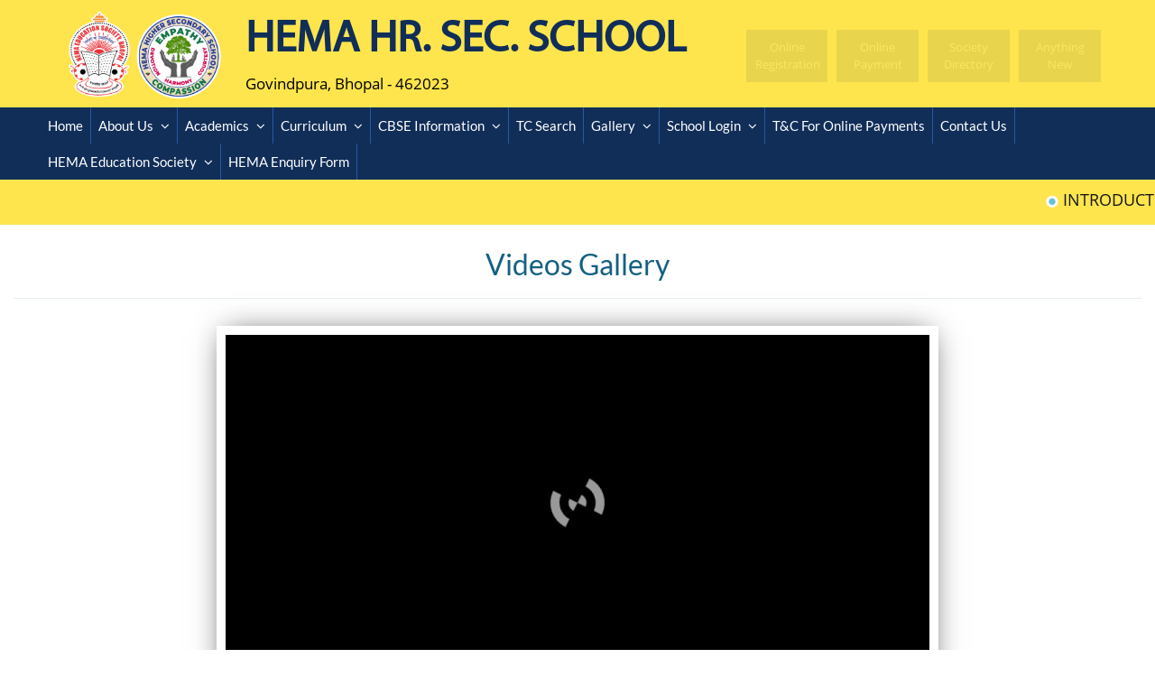

--- FILE ---
content_type: text/html; charset=UTF-8
request_url: http://hemaschool.edu.in/video.php
body_size: 28305
content:
<!DOCTYPE html>
<html lang="en">
<head>
<meta charset="utf-8">
<meta http-equiv="X-UA-Compatible" content="IE=edge">
<meta name="viewport" content="width=device-width, initial-scale=1">
<meta name="description" content="HEMA Higher Secondary School,Bhopal
 ">
<meta name="keywords" content="Welcome to HEMA Higher Secondary School,Bhopal
,best school ,top school,bhopal,student,alumni, Adonai, Webweaver">
<!-- The above 3 meta tags *must* come first in the head; any other head content must come *after* these tags -->
<title>HEMA Higher Secondary School,Bhopal
</title>
<!-- Favicon -->
<link rel="icon" type="image/png" sizes="16x16" href="images/logo.png">
<!-- Google fonts - witch you want to use - (rest you can just remove) -->
<link href='http://fonts.googleapis.com/css?family=Roboto:400,100,100italic,300,500,400italic,500italic,700,900' rel='stylesheet' type='text/css'>
<!-- Bootstrap -->
<link href="css/Wever.css" rel="stylesheet" type="text/css"/>
<link href="css/bootstrap.min.css" rel="stylesheet" type="text/css"/>
<link href="https://cdnjs.cloudflare.com/ajax/libs/font-awesome/4.6.2/css/font-awesome.min.css" rel="stylesheet">
<!--  Mega Menu -->
<link href="css/menu.css" rel="stylesheet">
<!-- Slider style sheet -->
</head>
<body>

<div class="hb">
<div class="container pp-one">
<div class="col-md-12 pp-one">
<div class="col-md-2 pp-one"> <div align="center" ><img src="images/logo.png" style="height:100px;margin-top:10px"  alt=""/> </div></div>
<div class="col-md-6">
<div class="logo-title">Hema Hr. Sec. School
</div>
 <div class="logo-sub">Govindpura, Bhopal - 462023</div>

</div>


<div class="col-md-4 pp-one icon-m" >

<div class="row">
  <div class="col-sm-3 pp-one top">
    <div class="tb blink" style="margin-top:0px ;    padding: 10px;">
    <a href="http://161.202.197.84:8888/" class="top">Online<br> Registration</a>
    </div> 
  </div> 
  <div class="col-sm-3 pp-one top">
    <div class="tb blink" style="margin-top:0px ;    padding: 10px;">
    <a href="https://hemaschoolerp.in/DefaultMIS1.aspx" class="top">Online<br> Payment </a>
    </div> 
  </div>
  <div class="col-sm-3 pp-one top">
    <div class="tb blink" style="margin-top:0px ;    padding: 10px;">
    <a href="directory" class="top">Society<br> Directory </a>
    </div> 
  </div>  

   <div class="col-sm-3 pp-one top">
    <div class="tb blink" style="margin-top:0px ;    padding: 10px;">
    <a href="" class="top">Anything   <br> New </a>
    </div> 
  </div>  
</div>
 
        

        


</div>

        




</div>
</div>  
</div></div>
<div style="clear:both"></div>
<div style="background-color:#112e58">
    
    <div class="container-fluid">
        <div class="row">
        <div class="site-wrapper"  > 
 
<header class="header whitebg headr-style-1" >
<div class="container-fluid" >  

<!-- Menu -->
<div class="navbar yamm navbar-default">
<div class="container-fluid"  >

<div class="navbar-header" >
<button type="button" data-toggle="collapse" data-target="#navbar-collapse-1" class="navbar-toggle"   >
<span class="icon-bar" ></span>
<span class="icon-bar" ></span>
<span class="icon-bar" ></span>
</button> 
</div>

<div id="navbar-collapse-1" class="navbar-collapse collapse">
<nav>
    <ul class="nav navbar-nav" >

  
<li><a href='index.php' target=''>Home</a></li><li class='dropdown'><a href="#" class='dropdown-toggle'>About Us<i class='fa fa-angle-down' style='margin-left:8px;'></i></a><ul role='menu' class='dropdown-menu'><li><a href="info.php?show=725">The School</a></li><li><a href="info.php?show=726">Aims & Objectives </a></li><li><a href="info.php?show=727">Mission and Motto</a></li><li><a href="info.php?show=708">Infrastructure </a></li><li><a href="info.php?show=728">Awards and Scholarships</a></li><li><a href="info.php?show=748">Managing Committee</a></li><li><a href="info.php?show=709">Principal's Desk</a></li></ul></li><li class='dropdown'><a href="#" class='dropdown-toggle'>Academics<i class='fa fa-angle-down' style='margin-left:8px;'></i></a><ul role='menu' class='dropdown-menu'><li><a href="info.php?show=729">CBSE Result</a></li><li><a href="info.php?show=730">Admission and Withdrawal</a></li><li><a href="info.php?show=731">Rules & Regulations</a></li><li><a href="info.php?show=750">School Prospectus</a></li></ul></li><li class='dropdown'><a href="#" class='dropdown-toggle'>Curriculum<i class='fa fa-angle-down' style='margin-left:8px;'></i></a><ul role='menu' class='dropdown-menu'><li><a href="info.php?show=740">Pre-Primary School</a></li><li><a href="info.php?show=741">Primary School</a></li><li><a href="info.php?show=742">Middle School</a></li><li><a href="info.php?show=744"> Secondary School</a></li><li><a href="info.php?show=743">Higher secondary School</a></li><li><a href="info.php?show=745">School Timings</a></li></ul></li><li class='dropdown'><a href="#" class='dropdown-toggle'>CBSE Information<i class='fa fa-angle-down' style='margin-left:8px;'></i></a><ul role='menu' class='dropdown-menu'><li><a href="info.php?show=749">Mandatory Public Disclosure</a></li></ul></li><li><a href='tcsearch.php' target=''>TC Search</a></li><li class='dropdown'><a href="#" class='dropdown-toggle'>Gallery<i class='fa fa-angle-down' style='margin-left:8px;'></i></a><ul role='menu' class='dropdown-menu'><li><a href='photogallery.php' target=''>Photo Gallery</a></li><li><a href='video.php' target=''>Video Gallery</a></li></ul></li><li class='dropdown'><a href="#" class='dropdown-toggle'>School Login<i class='fa fa-angle-down' style='margin-left:8px;'></i></a><ul role='menu' class='dropdown-menu'><li><a href='https://hemaschool.edu.in/members/' target=''>Society Members Login</a></li></ul></li><li><a href="info.php?show=746">T&C For Online Payments</a></li><li><a href="info.php?show=716">Contact Us</a></li><li class='dropdown'><a href="#" class='dropdown-toggle'>HEMA Education Society<i class='fa fa-angle-down' style='margin-left:8px;'></i></a><ul role='menu' class='dropdown-menu'><li><a href='https://hemaschool.edu.in/directory/' target=''>Directory</a></li><li><a href="info.php?show=759">Announcements</a></li></ul></li><li><a href='https://hemaschool.edu.in/admission-enquiry/' target=''>HEMA Enquiry Form </a></li>
</ul>
</nav>
</div>
</div>
</div>
</div>
  
    
</header>
</div>   
    

            </div>
    </div>
    <div class="marqee">
<marquee behavior="scroll" scrollamount="4" onMouseOver="this.stop();" onMouseOut="this.start();" direction="left" style="padding-top: 10px !important;padding-bottom: 10px;"  >
<div class="col-md-12">
        

        <td><a href="http://hemaschool.edu.in/uploads/Kaagaz_20210319_142331580-1.jpg" class="scrolling-title " style="text-decoration: none;"><img src="images/dot.png" alt=""/>INTRODUCTION OF HUMANITIES STREAM AND MALAYALAM SUBJECT</a></td>
        

    
    
        </div>
</marquee>

</div>
</div>

</div> 
<!-- end Header --> 
<div>
<div style="border-bottom: 1px solid #e7edee"></div>




<html>
    <head>
   
        <meta charset="UTF-8">
        <meta name="viewport" content="width=device-width, initial-scale=1.0">
        <script src="js/jquery.min.js" type="text/javascript"></script>
        <script>
            
function cargarVideo(idframe, idvideo) {
document.getElementById(idframe).src = 'https://www.youtube.com/embed/' + idvideo + '?rel=0';
}
        </script>
        <style>
            .yt-general {
  padding: 10px;
  box-sizing: border-box;
  text-align: center;
  line-height: 0;
  font-size: 0;
  
}
.yt-cargador {
  width: 800px;
  max-width: 100%;
  margin: 0 auto;
  padding: 0px;
 //background: #333;
  //border-radius: 0 0 8px 8px;
  box-sizing: border-box;
 border:10px solid #ffffff;
 -webkit-box-shadow: 0px 0px 33px -10px rgba(0,0,0,0.75);
-moz-box-shadow: 0px 0px 33px -10px rgba(0,0,0,0.75);
box-shadow: 0px 0px 33px -10px rgba(0,0,0,0.75);
//border-radius: 20px;
}
.yt-video{
  position: relative;
  max-width: 100%;
  padding-bottom: 56.25%;
  height: 0;
  overflow: hidden;
  background: #000;
}
.yt-video iframe,
.yt-video object,
.yt-video embed {
  width: 1600px;
  max-width: 100%;
  height: 100%;
  position: absolute;
  top: 0;
  left: 0;
}
.yt-miniaturas {
  width: 1200px;
  max-width: 100%;
  margin: 0 auto;
  padding: 1% 4% 2% ;

}
.yt-miniaturas a {
  position: relative;
  display: inline-block;
  width: 20%;
  height: 0;
  overflow: hidden;
  padding: 0 0 15% 0;
  vertical-align:top;
  margin: 1% 10px 0 0;
 border: 5px solid #fff;
  box-sizing: border-box;
  transition: .3s all;
  -webkit-box-shadow: 0px 0px 33px -10px rgba(0,0,0,0.75);
-moz-box-shadow: 0px 0px 33px -10px rgba(0,0,0,0.75);
box-shadow: 0px 0px 33px -10px rgba(0,0,0,0.75);
}
.yt-miniaturas a:hover {
  z-index: 2; 
  transform: scale(1.2);
}
.yt-miniaturas a img {
  width: 100%;
  padding: 0;
  background: transparent;
}
.yt-miniaturas a div {
  position: absolute;
  width: 100%;
  //overflow: hidden;
  padding: 0 4px;
  box-sizing: border-box;
  //white-space: nowrap;
  text-overflow: ellipsis;
  bottom: 0;
  left: 0;
  font-size: 12px;
  line-height: 18px;
  //font-family: Arial;
  color: white;
  background: #ffcf10;
  //opacity: .8;
}
/* Símbolo cargador CSS */
.yt-video:before {
  content: "";
  display: inline-block;
  margin: 20% auto;
  border-width: 30px;
  border-radius: 50%;
  animation: spin 1s linear infinite;
  border-style: double;
  border-color: #999 transparent;
}
@keyframes spin {100% {
  transform: rotate(359deg);}
}


@media screen and (max-width: 1000px) {


.yt-miniaturas a div {
  position: absolute;
  width: 100%;
  //overflow: hidden;
  padding: 0 4px;
  box-sizing: border-box;
  //white-space: nowrap;
  text-overflow: ellipsis;
  bottom: 0;
  left: 0;
  font-size: 2px;
  line-height: 18px;
  //font-family: Arial;
  color: white;
  background: #ffcf10;
  display: none;
  //opacity: .8;
}

}

@media (max-width:470px) {
  .videominiaturas a div {display: none !important;}
}


        </style>
        
    </head>
    <body>
        <div class="col-md-12" align='center'>
            
               <h2 class="page-heading page-top">
Videos Gallery
</h2>

<div style="border-bottom: 1px solid #e7edee;margin-bottom: 20px"></div>
       <div style="margin-top: 20px"> 
             
           
</div>
        <div class="clearfix"></div>
	
        
       <div class="yt-general">

<div class="yt-cargador">
  <div id="yt-video" class="yt-video">
  	<!-- CODIGO COMPLETO PRIMER VIDEO CON ID=ID-FRAME-->
    <iframe id="id-frame" width="420" height="315" src="https://www.youtube.com/embed//dsF-R5Nlvlw?rel=0" frameborder="0" allowfullscreen></iframe>
	
    
  </div>
</div>
             <div class="yt-miniaturas" style="margin-top:10px">

			<a href="javascript:cargarVideo('id-frame', 'dsF-R5Nlvlw');"><img src="http://img.youtube.com/vi/dsF-R5Nlvlw/1.jpg" />
    <div>TEACHERS DAY </div>
  </a>
	
				<a href="javascript:cargarVideo('id-frame', 'TvyMbVVdBw8');"><img src="http://img.youtube.com/vi/TvyMbVVdBw8/1.jpg" />
    <div>REPUBLIC DAY AT HEMA HIGHER SECONDARY SCHOOL BHOPAL</div>
  </a>
	
				<a href="javascript:cargarVideo('id-frame', 'wVbDw2-wK2A');"><img src="http://img.youtube.com/vi/wVbDw2-wK2A/1.jpg" />
    <div>KITE FEST at HEMA HIGHER SECONDARY SCHOOL BHOPAL</div>
  </a>
	
				<a href="javascript:cargarVideo('id-frame', 'CWoNvxWc0Lw');"><img src="http://img.youtube.com/vi/CWoNvxWc0Lw/1.jpg" />
    <div>FARWELL 2024-25 </div>
  </a>
	
				<a href="javascript:cargarVideo('id-frame', 'ZddU788bYTA');"><img src="http://img.youtube.com/vi/ZddU788bYTA/1.jpg" />
    <div>ANNUAL SPORT FEST DAY 2</div>
  </a>
	
				<a href="javascript:cargarVideo('id-frame', 'wQe_XGTtmQY');"><img src="http://img.youtube.com/vi/wQe_XGTtmQY/1.jpg" />
    <div>ANNUAL SPORT FEST DAY 1 (PART 2)</div>
  </a>
	
				<a href="javascript:cargarVideo('id-frame', 'cvxbJj_XGxM');"><img src="http://img.youtube.com/vi/cvxbJj_XGxM/1.jpg" />
    <div>ANNUAL SPORT FEST DAY 1 (PART 1)</div>
  </a>
	
				<a href="javascript:cargarVideo('id-frame', 'WdGw7Hj2D_4');"><img src="http://img.youtube.com/vi/WdGw7Hj2D_4/1.jpg" />
    <div>INVESTITURE CEREMONY 2024</div>
  </a>
	
				<a href="javascript:cargarVideo('id-frame', 'cnP5p8YZw_0');"><img src="http://img.youtube.com/vi/cnP5p8YZw_0/1.jpg" />
    <div>GRADUATION DAY PART 2</div>
  </a>
	
				<a href="javascript:cargarVideo('id-frame', 'hIQQswKZ-ZQ');"><img src="http://img.youtube.com/vi/hIQQswKZ-ZQ/1.jpg" />
    <div>GRADUATION DAY PART 1</div>
  </a>
	
				<a href="javascript:cargarVideo('id-frame', 'Tw40S61F6UM');"><img src="http://img.youtube.com/vi/Tw40S61F6UM/1.jpg" />
    <div>REPUBLIC DAY ( PART 2)</div>
  </a>
	
				<a href="javascript:cargarVideo('id-frame', 'ZEe6Dw3eKN0');"><img src="http://img.youtube.com/vi/ZEe6Dw3eKN0/1.jpg" />
    <div>REPUBLIC DAY ( PART 1)</div>
  </a>
	
				<a href="javascript:cargarVideo('id-frame', '5exexmCHo5o');"><img src="http://img.youtube.com/vi/5exexmCHo5o/1.jpg" />
    <div>GURU NANAK JAYANTI CELEBRATION</div>
  </a>
	
				<a href="javascript:cargarVideo('id-frame', 'wEweuYRcGOI');"><img src="http://img.youtube.com/vi/wEweuYRcGOI/1.jpg" />
    <div>DIWALI CELEBRATION</div>
  </a>
	
				<a href="javascript:cargarVideo('id-frame', 'En7p7nzO9ug');"><img src="http://img.youtube.com/vi/En7p7nzO9ug/1.jpg" />
    <div>NAVRATRI AND DUSSEHRA CELEBRATION</div>
  </a>
	
				<a href="javascript:cargarVideo('id-frame', 'egCWKmBsxtM');"><img src="http://img.youtube.com/vi/egCWKmBsxtM/1.jpg" />
    <div>CHILDRENs DAY Celebration</div>
  </a>
	
				<a href="javascript:cargarVideo('id-frame', 'SOGJX2Muv_g');"><img src="http://img.youtube.com/vi/SOGJX2Muv_g/1.jpg" />
    <div>KERALA PIRAVI AND  MP FOUNDATION DAY </div>
  </a>
	
				<a href="javascript:cargarVideo('id-frame', 'Jy9DWlpVWGQ');"><img src="http://img.youtube.com/vi/Jy9DWlpVWGQ/1.jpg" />
    <div>GANDHI JAYANTI CELEBRATION </div>
  </a>
	
				<a href="javascript:cargarVideo('id-frame', 'BPbPdZzwQM8');"><img src="http://img.youtube.com/vi/BPbPdZzwQM8/1.jpg" />
    <div>HINDI DIWAS CELEBRATION </div>
  </a>
	
				<a href="javascript:cargarVideo('id-frame', 'D8BGOspf268');"><img src="http://img.youtube.com/vi/D8BGOspf268/1.jpg" />
    <div>TEACHERS DAY CELEBRATION </div>
  </a>
	
				<a href="javascript:cargarVideo('id-frame', 'F656ZwiwZRs');"><img src="http://img.youtube.com/vi/F656ZwiwZRs/1.jpg" />
    <div>ONAM, RAKSHABANDHAN, NATIONAL SPORTS DAY CELEBRATION AND INAUGURATION OF NEW FINE ARTS ROOM</div>
  </a>
	
				<a href="javascript:cargarVideo('id-frame', 'GVQmKWcIYlA');"><img src="http://img.youtube.com/vi/GVQmKWcIYlA/1.jpg" />
    <div>INDEPENDENCE DAY CELEBRATION </div>
  </a>
	
				<a href="javascript:cargarVideo('id-frame', '5ypWA9cgp70');"><img src="http://img.youtube.com/vi/5ypWA9cgp70/1.jpg" />
    <div>INVESTITURE CEREMONY 2023</div>
  </a>
	
				<a href="javascript:cargarVideo('id-frame', 'zwio8NrOvpU');"><img src="http://img.youtube.com/vi/zwio8NrOvpU/1.jpg" />
    <div>Golden Jubilee Celebration of HEMA Higher Secondary School (part 2)</div>
  </a>
	
				<a href="javascript:cargarVideo('id-frame', 'SjvMU3KR8cQ');"><img src="http://img.youtube.com/vi/SjvMU3KR8cQ/1.jpg" />
    <div>Golden Jubilee Celebration of HEMA Higher Secondary School (part 1)</div>
  </a>
	
				<a href="javascript:cargarVideo('id-frame', '4cm14RobFQ0');"><img src="http://img.youtube.com/vi/4cm14RobFQ0/1.jpg" />
    <div>HEMA Higher Secondary School Golden Jubilee Celebration Highlights</div>
  </a>
	
				<a href="javascript:cargarVideo('id-frame', '4UsLOLGo2uA');"><img src="http://img.youtube.com/vi/4UsLOLGo2uA/1.jpg" />
    <div>Preparation for 50th Glorious Year Celebration</div>
  </a>
	
				<a href="javascript:cargarVideo('id-frame', 'z9P1XTuyB-k');"><img src="http://img.youtube.com/vi/z9P1XTuyB-k/1.jpg" />
    <div>GRADUATION CEREMONY </div>
  </a>
	
				<a href="javascript:cargarVideo('id-frame', 'KdajnDYokQA');"><img src="http://img.youtube.com/vi/KdajnDYokQA/1.jpg" />
    <div>REPUBLIC DAY and BASANT PANCHMI CELEBRATION AT HEMA SCHOOL</div>
  </a>
	
				<a href="javascript:cargarVideo('id-frame', '51Jh_Grwzks');"><img src="http://img.youtube.com/vi/51Jh_Grwzks/1.jpg" />
    <div>Subhash Chandra Bose Jayanti  Celebration </div>
  </a>
	
				<a href="javascript:cargarVideo('id-frame', 'gkmzU2areO4');"><img src="http://img.youtube.com/vi/gkmzU2areO4/1.jpg" />
    <div>NEW YEAR CELEBRATION AT HEMA SCHOOL</div>
  </a>
	
				<a href="javascript:cargarVideo('id-frame', 'OwCge9PiwnY');"><img src="http://img.youtube.com/vi/OwCge9PiwnY/1.jpg" />
    <div>SKILLS AND THRILLS INTERDISCIPLINARY ACTIVITIES </div>
  </a>
	
				<a href="javascript:cargarVideo('id-frame', 'MK3bo8AoAR8');"><img src="http://img.youtube.com/vi/MK3bo8AoAR8/1.jpg" />
    <div>FAREWELL </div>
  </a>
	
				<a href="javascript:cargarVideo('id-frame', '0pnfKErIcqA');"><img src="http://img.youtube.com/vi/0pnfKErIcqA/1.jpg" />
    <div>CHRISTMAS DAY CELEBRATION </div>
  </a>
	
				<a href="javascript:cargarVideo('id-frame', 'hlZ9lhjubag');"><img src="http://img.youtube.com/vi/hlZ9lhjubag/1.jpg" />
    <div>NATIONAL MATHEMATICS DAY</div>
  </a>
	
				<a href="javascript:cargarVideo('id-frame', 'wjsZ8QrwHUY');"><img src="http://img.youtube.com/vi/wjsZ8QrwHUY/1.jpg" />
    <div>CHILDREN DAY CELEBRATIONS</div>
  </a>
	
				<a href="javascript:cargarVideo('id-frame', 'RIhMCCnwSEA');"><img src="http://img.youtube.com/vi/RIhMCCnwSEA/1.jpg" />
    <div>KERALA PIRAVI AND MADHYA PRADESH FOUNDATION DAY CELEBRATION  AT HEMA HR. SEC. SCHOOL</div>
  </a>
	
				<a href="javascript:cargarVideo('id-frame', 'X520rK2dq9I');"><img src="http://img.youtube.com/vi/X520rK2dq9I/1.jpg" />
    <div>Diwali Celebration </div>
  </a>
	
				<a href="javascript:cargarVideo('id-frame', 'UeGn7tGrZ7c');"><img src="http://img.youtube.com/vi/UeGn7tGrZ7c/1.jpg" />
    <div>Navratri and Dussehra Celebration </div>
  </a>
	
				<a href="javascript:cargarVideo('id-frame', 'CdYgZsW6qlI');"><img src="http://img.youtube.com/vi/CdYgZsW6qlI/1.jpg" />
    <div>Gandhiji and Lal Bhadur Shashtri Jayanti</div>
  </a>
	
				<a href="javascript:cargarVideo('id-frame', '50D_comv3pA');"><img src="http://img.youtube.com/vi/50D_comv3pA/1.jpg" />
    <div>ONAM CELEBRATION</div>
  </a>
	
				<a href="javascript:cargarVideo('id-frame', 'EvDZywRU_CE');"><img src="http://img.youtube.com/vi/EvDZywRU_CE/1.jpg" />
    <div>GANESH CHATURTHI CELEBRATION </div>
  </a>
	
				<a href="javascript:cargarVideo('id-frame', 'pMD2UsXwAlk');"><img src="http://img.youtube.com/vi/pMD2UsXwAlk/1.jpg" />
    <div>Janamashtmi Celebration </div>
  </a>
	
				<a href="javascript:cargarVideo('id-frame', 'XRPxAxqpyyQ');"><img src="http://img.youtube.com/vi/XRPxAxqpyyQ/1.jpg" />
    <div>INDEPENDENCE DAY CELEBRATION</div>
  </a>
	
				<a href="javascript:cargarVideo('id-frame', 'A8Z0Gkl_-R0');"><img src="http://img.youtube.com/vi/A8Z0Gkl_-R0/1.jpg" />
    <div>Inauguration of Golden Jubliee Function</div>
  </a>
	
				<a href="javascript:cargarVideo('id-frame', 'poEMICMomh8');"><img src="http://img.youtube.com/vi/poEMICMomh8/1.jpg" />
    <div>The first day of Kindergarten at HEMA Higher Secondary School</div>
  </a>
	
				<a href="javascript:cargarVideo('id-frame', 'V123t5y7G9E');"><img src="http://img.youtube.com/vi/V123t5y7G9E/1.jpg" />
    <div>Pariksha pe Charcha 2022</div>
  </a>
	
				<a href="javascript:cargarVideo('id-frame', 'rrTPGMqjUBc');"><img src="http://img.youtube.com/vi/rrTPGMqjUBc/1.jpg" />
    <div>Farewell 2022</div>
  </a>
	
				<a href="javascript:cargarVideo('id-frame', '9KKmJpTCN7k');"><img src="http://img.youtube.com/vi/9KKmJpTCN7k/1.jpg" />
    <div>EUPHORIA- The Land of Joy</div>
  </a>
	
				<a href="javascript:cargarVideo('id-frame', 'kTYxgkajUdo');"><img src="http://img.youtube.com/vi/kTYxgkajUdo/1.jpg" />
    <div>Basant Panchami Celebration </div>
  </a>
	
				<a href="javascript:cargarVideo('id-frame', 'aDdtyvrB_cI');"><img src="http://img.youtube.com/vi/aDdtyvrB_cI/1.jpg" />
    <div>Republic Day Celebration</div>
  </a>
	
				<a href="javascript:cargarVideo('id-frame', '5FJyGNMQyTQ');"><img src="http://img.youtube.com/vi/5FJyGNMQyTQ/1.jpg" />
    <div>NEW YEAR CLEBRATION </div>
  </a>
	
				<a href="javascript:cargarVideo('id-frame', 'rw7D_xSo46s');"><img src="http://img.youtube.com/vi/rw7D_xSo46s/1.jpg" />
    <div>CHILDRENâ€™S DAY CELEBRATION </div>
  </a>
	
				<a href="javascript:cargarVideo('id-frame', 'yur7xMVsIGU');"><img src="http://img.youtube.com/vi/yur7xMVsIGU/1.jpg" />
    <div>Glorious Celebration on Kerala Piravi Day and Madhya Pradesh Day</div>
  </a>
	
				<a href="javascript:cargarVideo('id-frame', 'oldYhAhdncY');"><img src="http://img.youtube.com/vi/oldYhAhdncY/1.jpg" />
    <div>Diwali Celebration </div>
  </a>
	
				<a href="javascript:cargarVideo('id-frame', '1v53XHAaBxc');"><img src="http://img.youtube.com/vi/1v53XHAaBxc/1.jpg" />
    <div>Dussehra Celebration</div>
  </a>
	
				<a href="javascript:cargarVideo('id-frame', 'BTsluFoguD0');"><img src="http://img.youtube.com/vi/BTsluFoguD0/1.jpg" />
    <div>Mahatma Gandhi and  Lal Bahadur Shastri</div>
  </a>
	
				<a href="javascript:cargarVideo('id-frame', 'WvLcNRuhtwE');"><img src="http://img.youtube.com/vi/WvLcNRuhtwE/1.jpg" />
    <div>à¤¹à¥‡à¤®à¤¾ à¤µà¤¿à¤¦à¥à¤¯à¤¾à¤²à¤¯ à¤®à¥‡à¤‚ à¤¹à¤¿à¤¨à¥à¤¦à¥€ à¤¦à¤¿à¤µà¤¸ à¤•à¤¾ à¤†à¤¯à¥‹à¤œà¤¨ </div>
  </a>
	
				<a href="javascript:cargarVideo('id-frame', 'ZUM-JRB_km0');"><img src="http://img.youtube.com/vi/ZUM-JRB_km0/1.jpg" />
    <div>Teachers day celebration</div>
  </a>
	
				<a href="javascript:cargarVideo('id-frame', 'PQGODVI42Ys');"><img src="http://img.youtube.com/vi/PQGODVI42Ys/1.jpg" />
    <div>Rakshabandhan celebrated</div>
  </a>
	
				<a href="javascript:cargarVideo('id-frame', 'stNrcbQx--g');"><img src="http://img.youtube.com/vi/stNrcbQx--g/1.jpg" />
    <div>Onam Festival celebrated in  HEMA Higher Secondary School </div>
  </a>
	
				<a href="javascript:cargarVideo('id-frame', '5qQLIL5jgzo');"><img src="http://img.youtube.com/vi/5qQLIL5jgzo/1.jpg" />
    <div>INDEPENDENCE DAY CELEBRATED IN HEMA HIGHER SECONDARY SCHOOL </div>
  </a>
	
				<a href="javascript:cargarVideo('id-frame', 'yJAdI9lTsx0');"><img src="http://img.youtube.com/vi/yJAdI9lTsx0/1.jpg" />
    <div>INVESTITURE CEREMONY IN HEMA HIGHER SECONDARY SCHOOL</div>
  </a>
	
	



  
</div>
</div>

    </body>
</html>
</div>

<div style="clear: both"></div>

<div style="padding: 10px;margin-top: 0px;margin-bottom: 10px;border-top: 1px solid #f3f3f3">

    <div class="container clm">

        <div class="col-md-12 clm">

<div class="col-md-4 fo-bo-ri">

<div class="panel-heading news-heading"  > Quick Contact <br><img src="images/line.png" style="margin-top: 10px" alt=""/></div>  

<div class="footer-t" >





<p>

  

 Govindpura Bhopal

  

  </p>

<p>Ph.: 0755-2457270, 9343603300</p>

<p> Email:hemahss1973@gmail.com</p>







</div>



</div> 



 <div class="col-md-2" >

                <style >.media a {
    font-size: 32px;
    padding: 0px 4px;
    color: #112e58;
}</style>

                <div class="panel-heading news-heading"  > Stay tuned <br><img src="images/line.png" style="margin-top: 10px" alt=""/></div>  

                <div class="fo-sub">Connect with us and stay in the loop.</div>

                <div class="media">
                 <a href="https://www.facebook.com/groups/261819068155094/?ref=share&mibextid=NSMWBT=" target="blank"><i class="fa fa-facebook-square" aria-hidden="true"></i></a>

                    <a href="https://www.instagram.com/hemaschool1973/?igshid=YmMyMTA2M2Y%3D%20UTUFKwQzU2gKMVtnBGw%3D" target="blank"><i class="fa fa-instagram" aria-hidden="true"></i></a>

                    <a href="https://www.youtube.com/@hemahighersecondaryschoolb2263" target="blank"><i class="fa fa-youtube-play" aria-hidden="true"></i></a>

                    <a href="https://www.linkedin.com/authwall?trk=bf&trkInfo=AQHJXnGRRn17hgAAAYUWXyfIYWdwYhSPgs_dfFaP4rv22Sq7cbvRbcdHAy7iXsWfosThmdQZfM7tbtbLylLGF7yiSaxhwwbQKofQlxxRnuKW9lnYbLaEBHF4R_LGCubG2WHElIM=&original_referer=&sessionRedirect=https%3A%2F%2Fwww.linkedin.com%2Fin%2FHEMAhighersecondaryschoolbhopal%2F" target="blank"><i class="fa fa-linkedin-square" aria-hidden="true"></i></a>


                </div>



            </div>

             

             

             

             

            <div class="col-md-2 fo-bo-ri fo-bo-le" >

                

                <div class="panel-heading news-heading"  > Links<br><img src="images/line.png" style="margin-top: 10px" alt=""/></div>  

                <table  border="0" cellspacing="0" cellpadding="0" width="90%" >



 
                    <tr style="border-bottom: 1px solid #f4f4f4;">

<td ><div style="margin:7px" ><a href="" class="footer-title " >

            <img src="images/download-icon.png " style="margin-right: 8px" alt=""/>Enquiry
  

</a></div></td> </tr>  
                    <tr style="border-bottom: 1px solid #f4f4f4;">

<td ><div style="margin:7px" ><a href="info.php?show=720" class="footer-title " >

            <img src="images/download-icon.png " style="margin-right: 8px" alt=""/>Contact Us
  

</a></div></td> </tr>  
                    <tr style="border-bottom: 1px solid #f4f4f4;">

<td ><div style="margin:7px" ><a href="" class="footer-title " >

            <img src="images/download-icon.png " style="margin-right: 8px" alt=""/>Facilities
  

</a></div></td> </tr>  




</table>

                

            </div>

             

             

             

             

<div class="col-md-4" >



                <div class="panel-heading news-heading"  > Location<br><img src="images/line.png" style="margin-top: 10px" alt=""/></div>  

                <div><iframe src="https://www.google.com/maps/embed?pb=!1m14!1m8!1m3!1d14664.855327731197!2d77.4505522!3d23.2353046!3m2!1i1024!2i768!4f13.1!3m3!1m2!1s0x0%3A0xa4238f34f1d47364!2sHEMA%20Higher%20Secondary%20School!5e0!3m2!1sen!2sin!4v1575554741109!5m2!1sen!2sin" width="100%" height="200" frameborder="0" style="border:0;" allowfullscreen=""></iframe></div>



</div>

</div>

        

        

</div>

    

    

    

</div>

<div style="background-color: #122f59;padding: 8px">

<div class="container" >

<div class="col-md-12">

<div class="col-md-6 footer">Copyright &copy; 2026 HEMA Higher Secondary School,Bhopal.All Rights Reserved.</div>

<div class="col-md-3"></div>



<div class="col-md-3 "><a href=" http://adonai.co.in/" class="footer">Powered by Adonai Technology</a></div>

</div></div></div>





    





<!-- end site wrapper --> 





<!-- end style switcher --> 



<script src="js/jquery.min.js"></script> 

<!--<script src="js/jquery.js"></script> -->

<script src="js/bootstrap.min.js"></script> 

<script src="scripts/jquery.bootstrap.newsbox.min.js" type="text/javascript"></script>



<script type="text/javascript">

    $(function () {

        $(".demo1").bootstrapNews({

            newsPerPage: 4,

            autoplay: true,

	pauseOnHover:true,

            direction: 'up',

            newsTickerInterval: 2000,

            onToDo: function () {

                //console.log(this);

      

            }

        });

        

         $(".demo2").bootstrapNews({

            newsPerPage: 1,

            autoplay: true,

	pauseOnHover:true,

            direction: 'up',

            newsTickerInterval: 3000,

            onToDo: function () {

                //console.log(this);

      

            }

        });

        

        {

  "use strict";

      $(function() {

        window.prettyPrint && prettyPrint()

        $(document).on('click', '.yamm .dropdown-menu', function(e)  {

          e.stopPropagation()

        })

      })

	  }

    });

</script>



<script src="js/sticky.js" type="text/javascript"></script> 



</body>

</html>

--- FILE ---
content_type: text/css
request_url: http://hemaschool.edu.in/css/Wever.css
body_size: 9411
content:
/* 

    Created on : 04 Dec,2019, 6:00PM

    Author     : Adonai

*/



@font-face {font-family: SEGOEUI_0;src: url(../font/SEGOEUI_0.TTF);}

@font-face {font-family: OpenSans-Bold;src: url(../font/OpenSans-Bold.ttf);}

@font-face {font-family: OpenSans-Semibold;src: url(../font/OpenSans-Semibold.ttf);}

@font-face {font-family: OpenSans-Regular;src: url(../font/OpenSans-Regular.ttf);}

@font-face {font-family: MyriadPro-Regular_0;src: url(../font/MyriadPro-Regular_0.otf);}









/*------------------------------------------------------------main-css--------------------------------------------*/



@-webkit-keyframes blinker {

from {opacity: 1.0;}

to {opacity: 0.0;}

}

.blink{

text-decoration: blink;

-webkit-animation-name: blinker;

-webkit-animation-duration: 0.4s;

-webkit-animation-iteration-count:infinite;

-webkit-animation-timing-function:ease-in-out;

-webkit-animation-direction: alternate;

-moz-text-transform: blink;

}





.header-back{background-color: #fff;padding: 0px}

.logo-title{font-family:MyriadPro-Regular_0;font-size: 37pt;color: #112e58;margin-top: 10px;font-weight:600;text-transform: uppercase }

.logo-sub{font-family:OpenSans-Regular;font-size: 13pt;color: #000;margin-bottom: 15px}

.pp-one{padding-left: 5px !important;padding-right: 5px !important;}

.top{font-family:OpenSans-Regular;font-size: 10pt;color: #fff;text-align: center}

.scrolling-title{color: #161616;font-size:18px !important;font-family:OpenSans-Regular;margin-right: 20px;-webkit-transition: all 0.3s ease-in-out;-moz-transition: all 0.3s ease-in-out;}

.scrolling-title:hover{color: #e9445b;-webkit-transition: all 0.3s ease-in-out;-moz-transition: all 0.3s ease-in-out;}



.icon-m{margin-top: 33px;}

.icon-h{position: absolute; margin-top: -50px}

.icon-h-th{ margin-left: -90px; position: absolute; margin-top: -50px;}

.icon-h-two{margin-top: -35px;}

.high-m{margin-top: 130px;margin-bottom: 80px}



.hb{background-color: #fee54d;width: 100%;}

.tb{background-color: #112e58;padding: 5px;margin-top: 10px}

.tb2{background-color: #21c7f1;padding: 5px;margin-top: 10px}

.marqee{background-color: #fee54d;position: absolute;z-index: 1;width: 100%;}

.hbb{background-color: #1c4d93;padding: 5px;height: 15px;z-index: 1}

.fb-icon{margin-top: 10px;width: 100%}





.highlight-title{font-family:OpenSans-Bold;font-size: 16pt;color: #112e58;padding: 5px;text-transform: uppercase;padding-bottom: 8px;border-bottom: 1px dashed #d8d8d8;margin-bottom:8px}

.highlight-sub{font-family:SEGOEUI_0;font-size: 12pt;color: #333333;padding: 5px;line-height: 28px;}





.news-date{font-family:Lato-Light;font-size: 14pt;color: #fff;width:40px;padding: 5px;margin-right: 10px;background-color: #21c7f1;text-align: center;}

.news-month{font-family:Lato-Light;font-size: 14pt;color: #fff;width:40px;padding:5px;background-color: #1c4d93;text-align: center;}

.news-title{font-family:Lato-Regular;font-size: 14pt;color: #373839;line-height: 28px}

.news-more{font-family:Lato-Bold;font-size:9pt;color: #0c8bc8;padding-left: 10px}





.bannertextbox{ position:relative; clear:both;}

.bannerhead{position:absolute;     top: -65px; width:100%; z-index:1;}

.head-box{background:#1c4d93;color:#ffffff; padding:10px; margin-right: 10px;text-transform:uppercase; cursor:pointer;}

.head-box:hover{opacity:0.8;color:#000;}

.head-box h2{ font-weight:lighter; font-size:24px;color: #fff}

.head-box p{ font-weight:600; font-size:20px;}

.news-heading{font-family:OpenSans-Semibold;font-size: 18pt;color: #112e57;;padding: 5px 0px 0px 25px;padding-bottom: 20px}





.g1{background-color: #fee54d;padding-top: 20px;padding-bottom: 40px}

.download-box{width: 100%;padding: 8px;border-radius: 2px; border: 1px solid #cacaca;font-family: OpenSans-Bold;font-size: 14px;color: #363636;cursor: pointer;}

.download-t1{font-family:SEGOEUI_0;font-size: 12pt;color: #28407f;}







.footer-t{font-family:OpenSans-Regular;font-size: 11pt;color: #122f59;padding: 5px 10px 10px 10px;line-height: 25px}

.fo-heading{font-family:OpenSans-Regular;font-size: 18pt;color: #564750;padding: 5px 10px 0px 30px;}

.fo-sub{font-family:OpenSans-Regular;font-size: 14pt;color: #122f59;padding: 5px 10px 10px 10px}

.footer-title{font-family:OpenSans-Regular;font-size: 11pt;color: #564750;}



.count-t{font-family:OpenSans-Regular;font-size: 14pt;color: #564750;padding: 20px 0px 5px 0px}

.count-n{font-family:OpenSans-Regular;font-size: 22pt;color: #564750;padding-bottom: 10px}

.count-b{border:1px solid #cacaca;padding: 10px;background-color: #fff;}



.fo-bo-ri{border-right: 1px solid #eeeeee}

.fo-bo-le{border-left: 1px solid #eeeeee}





.info-sub-title{font-family:Lato-Regular;color: #6b6b6b;font-size: 16px}

.info-sub-title:hover{color: #0b8ac7;}

.info-hilight{font-family:OpenSans-Semibold;color: #6b6b6b;font-size: 30px;text-transform: uppercase}

.info-title{font-family:OpenSans-Regular;color: #000;font-size:28px;border-bottom: 1px solid #e7edee;padding: 22px 0px 5px 0px;text-align: lef;margin-bottom:10px} 

.info-title-sub p {font-family:Lato-Regular;color: #323232;font-size:12pt;padding: 5px 0px 5px 0px;line-height: 30px}

.info-title-sub h2 {font-family:Lato-Regular;color: #fd9e00;font-size:18pt;line-height: 30px}

.info-title-sub{font-family:Lato-Regular;color: #323232;font-size:12pt;padding:5px 0px 5px 0px;line-height: 30px}



.page-heading{font-family:Lato-Regular;font-size: 24pt;color: #146083;padding: 5px;padding-bottom: 20px}

.news-head{font-family:Lato-Regular;color: #3e3e3e;font-size:18px;padding: 5px}

.page-top{margin-top: 65px;padding: 10px;}

.phototitle{font-family:Lato-Regular;font-size: 22pt;color: #000;padding-top: 10px;text-align: left;border-bottom: 1px solid #e3e3e3;padding-bottom: 10px}

.footer{font-family:Lato-Regular;font-size: 10pt;color: #fff;}



/*---------------------------------------------------table----------------------------*/

.tab

{

	border: 1px solid #ccc;

	width: 100%;

	margin: 0;

	padding: 0;

	border-collapse: collapse;

	border-spacing: 0;

}

.tab tr

{

	border: 1px solid #ddd;

	padding: 5px;

}

.tab th, .tab td

{

	padding: 10px;

	text-align: left;

}

.tab th

{

	text-transform: uppercase;

	font-size: 14px;

	letter-spacing: 1px;

}

@media screen and (max-width: 600px)

{

	.tab

	{

		border: 0;

	}

	.tab thead

	{

		display: none;

	}

	.tab tr

	{

		margin-bottom: 10px;

		display: block;

		border-bottom: 2px solid #ddd;

	}

	.tab td

	{

		display: block;

		text-align: left;

		font-size: 13px;

		border-bottom: 1px dotted #ccc;

	}

	.tab td:last-child

	{

		border-bottom: 0;

	}

	.tab td:before

	{

		content: attr(data-label);

		float: left;

		text-transform: uppercase;

		font-weight: bold;

	}

}



/*---------------------------------------------------table----------------------------*/

/*---------------------------------------------------popup----------------------------*/

.modal {

}

.vertical-alignment-helper {

    display:table;

    height: 100%;

    width: 100%;

}

.vertical-align-center {

    /* To center vertically */

    display: table-cell;

    vertical-align: middle;

}

.modal-content {

    /* Bootstrap sets the size of the modal in the modal-dialog class, we need to inherit it */

    width:inherit;

    height:inherit;

    /* To center horizontally */

    margin: 0 auto;

}

/*---------------------------------------------------popup----------------------------*/



/*---------------------------------------------------news-slide----------------------------*/

.glyphicon

{

    margin-right:4px !important; /*override*/

}



.pagination .glyphicon

{

    margin-right:0px !important; /*override*/

}



.pagination a

{

    color:#555;

}



.panel ul

{

    padding:0px;

    margin:0px;



    list-style:none;

}



.news-item

{

    padding:10px 10px;

  

    margin:0px;

    border-bottom:1px solid #ebebeb; 

}



/*---------------------------------------------------news-slide----------------------------*/

.banner .carousel-control{ top:45%; z-index:0;}

.clm{padding-left: 0px !important;padding-right: 0px !important}

.clmr{padding-right: 0px !important}



.common-hide{display: block}



@media screen and (max-width: 1200px) {

    .logo-title{font-size: 18pt;padding-left: 15px;} 

    .top{font-size: 9pt;}

    .logo-sub{font-size: 10pt;padding-left: 15px;} 

}



@media screen and (max-width: 1000px) {



.ml{display: none}  

.high-m{margin-top: 50px;margin-bottom: 20px}

.icon-m{margin-top: 0px;margin-bottom: 10px}

.logo-title{font-size: 14pt;text-align: center}   

.logo-sub{font-size: 11pt;text-align: center}  

.marqee{position: relative;z-index: 1;width: 100%;margin-left: -5px}  

.fb-icon{margin-top: 10px;width: auto}    

.fo-bo-ri{border-right: 0px }

.fo-bo-le{border-left: 0px }   

.page-top{margin-top: 0px;}   

.common-hide{display: none}

.tc{border-right: 0px ;border-bottom: 0px }   

.pr{border-right: 0px }    

.bd{border-bottom: 0px}   

.icon-b{background-color: #0b8ac7;padding: 10px 0px 10px 0px}   

.clmr{padding-left:0px !important}   

.blog-img{width:100%;height:auto}

.common-margin{padding-left: 0px !important;padding-right: 0px !important}



}



@media screen and (max-width: 768px) {

   .border-bo{border-bottom: 1px solid #1c9fde;margin: 10px} 

}

 /*-----------------------------------------------Media--------------------------------------------------------------------*/  

--- FILE ---
content_type: text/css
request_url: http://hemaschool.edu.in/css/menu.css
body_size: 15198
content:

@font-face {font-family: Lato-Regular;src: url(../font/Lato-Regular.ttf);}





.navbar {
	margin-bottom:0;
	border:0;
}
.navbar-nav {
	float: right;
}
.nav>li>a {
   
    //padding: 30px 10px !important;
}




.navbar-brand {
	float: left;
	font-size: 18px;
	height: 55px;
	line-height: 20px;
	padding:0px 75px;
	margin-left:0 !important;
}
.navbar-default {
	background:none;
	border-color: #e7e7e7;
}
ul.nav>li>a.active {
	color:#009ff0;/*	border-bottom:3px solid #06d0d8;*/
}
ul.nav>li>a:hover.active {
	color:#009ff0;/*border-bottom:3px solid #06d0d8;*/
}
.navbar-default .navbar-nav > li > a:focus, .navbar-default .navbar-nav > li > a:hover {
	color: #19b5ff;
}
.navbar-default .navbar-nav > li > a, .navbar-default .navbar-text {
font-family:Lato-Regular;
font-size:12px;
color: #fff
}
.headr-style-3 .navbar-default .navbar-nav > li > a, .headr-style-3 .navbar-default .navbar-text {
	color:#0c8bc8;
	font-size:13px;
}
.headr-style-2 .navbar-default .navbar-nav > li > a:hover {
	color:#fff;
}
.header.headr-style-1 .navbar-default .navbar-nav > li > a, .header.headr-style-1 .navbar-default .navbar-text {

	font-size:15px;
}
.header.headr-style-1 .navbar-default .navbar-nav .dropdown-menu {
	background:#1c4d93;
	border:0;
        //margin-top: -20px;
}
.header.headr-style-1 .navbar-default .navbar-nav .dropdown-menu > li > a {
	border-bottom: 1px solid #3268b7;
}
.header.headr-style-1 .navbar-default .navbar-nav .dropdown-menu > li > a:hover {
	//background:#1283bc;
}
.nav > li > a {
	padding:5px 8px;
}
.nav > li:last-child > a {
	//padding-right:0;
}
.navbar-default .navbar-nav > .open > a, .navbar-default .navbar-nav > .open > a:focus, .navbar-default .navbar-nav > .open > a:hover {
	background-color:transparent;
}
.navbar-nav > li > a {
	padding-bottom: 10px;
	padding-top:10px;
        border-right: 1px solid #235aa7;
	//text-transform:uppercase;
        
       
}
.navbar{min-height: 0px !important}



.headr-style-3 .navbar-nav > li > a {
    padding-bottom: 22px;
    padding-top: 21px;
    text-transform: uppercase;
}
.dropdown-menu.right-margin {
	margin-left:-80px;
}
.dropdown-menu.right-margin.one {
	margin-left:-10px;
}
.dropdown-submenu {
	position: relative;
}
.dropdown-submenu>.dropdown-menu {
	top: 0;
	left: 100%;
	margin-top: -1px;
	margin-left: -1px;
	/*    margin-left: -456px;*/
    -webkit-border-radius: 0;
	-moz-border-radius: 0;
	border-radius: 0;
}
.dropdown-submenu>.dropdown-menu:last-child {
}
.list-unstyled li {
	padding: 5px 0;
}
.list-unstyled a {
	color: #999;
	font-size: 13px;
	padding: 4px 0;
	transition: all 0.3s ease 0s;
	width: 100%;
}
.list-unstyled a:hover {
	color: #009ff0;
}
.list-unstyled li p {
	color: #242424;
	font-size: 13px;
	font-weight: 600;
	line-height: 0;
	margin-bottom: 18px;
	text-transform: uppercase;
}
.list-unstyled a span {
	color:#ff4f56;
}
.list-unstyled li.marginbottom {
	margin-bottom: 20px;
}
.navbar-nav > li > .dropdown-menu {
	margin-top: -2px;
}
.col-sm-4 ul, .col-sm-3 ul {
	padding:0;
	width:100%;
}
.dropdown-menu {
	min-width: 184px;
	padding:0;
}
.dropdown-menu>li>a {
	padding: 5px 20px;
	font-size:14px;
	color:#fff;
	border-bottom: 1px solid #0f92c3;
	transition: all 0.3s ease;
}
.dropdown-menu>li>a:hover {
	border-bottom: 1px solid #0f92c3;
	//color:#009ff0;
}
.headr-style-2 .dropdown-menu>li>a, .headr-style-3 .dropdown-menu>li>a, .headr-style-4 .dropdown-menu>li>a{
	border-bottom: 1px solid #e4e4e4;
}
.headr-style-2 .dropdown-menu>li>a:hover, .headr-style-3 .dropdown-menu>li>a:hover, .headr-style-4 .dropdown-menu>li>a:hover {
	border-bottom: 1px solid #d7d7d7;
}
.dropdown-menu>li:last-child>a {
	border-bottom: 0px solid #d1d1d1;
}
.navbar-nav > li.cart {
	background:#f05d6b;
	float:right;
	margin-top:-2px;
}
.navbar-nav > li.cart a {
	color:#FFF !important;
	padding:23px 25px 22px 25px;
	font-size:15px 10px;
}
.cart-info-box {
	width:400px;
	right:0;
	padding:30px;
}
.cart-info-box .mini-cart {
	width:100%;
}
.price-total {
	border-bottom:dashed 1px #cecece;
	padding-top:10px;
	padding-bottom:10px;
	margin-bottom:25px;
}
 @media (min-width:769px) {
.dropdown-submenu>.dropdown-menu:last-child {
 border-top: 0px solid #000;
}
}
.dropdown-submenu:hover>.dropdown-menu {
	display: block;
}
.dropdown-submenu.pull-left {
	float: none;
}
.dropdown-submenu.pull-left>.dropdown-menu {
	left: -100%;
	margin-left: 10px;
	-webkit-border-radius: 6px 0 6px 6px;
	-moz-border-radius: 6px 0 6px 6px;
	border-radius: 6px 0 6px 6px;
}
.navbar-nav {
	margin:0;
	width:100%;
}
 @media (max-width: 767px) {
.navbar-nav .dropdown .dropdown-menu {
	padding-left: 12px;
}
}

/*@media (min-width: 1000px) {*/
@media (min-width: 1000px) {
.dropdown-submenu:hover>.dropdown-menu {
	-webkit-animation-duration: 0.5s;
	-webkit-animation-name: fadeInFromNone;
	-webkit-animation-fill-mode: forwards;
	animation-duration: 0.5s;
	animation-name: fadeInFromNone;
	animation-fill-mode: forwards;
	-ms-animation-duration: 0.5s;
	-ms-animation-name: fadeInFromNoneIE;
	-ms-animation-fill-mode: forwards;
}
/*menu on hover dropdown*/
.yamm ul.nav li.dropdown:hover > ul.dropdown-menu {
	display: block;
	animation-duration: 0.5s;
	animation-name: fadeInFromNone;
	animation-fill-mode: forwards;
	-webkit-animation-duration: 0.5s;
	-webkit-animation-name: fadeInFromNone;
	-webkit-animation-fill-mode: forwards;
	-ms-animation-duration: 5s;
	-ms-animation-name: fadeInFromNoneIE;
	-ms-animation-fill-mode: forwards;
}
@-webkit-keyframes fadeInFromNone {
 0% {
 opacity: 0;
}
 1% {
 opacity: 0;
}
 100% {
 opacity: 1;
}
}
@keyframes fadeInFromNoneIE {
 0% {
 opacity: 0;
}
 1% {
 opacity: 0;
}
 100% {
 opacity: 1;
}
}
@keyframes fadeInFromNone {
 0% {
 opacity: 0;
}
 1% {
 opacity: 0;
}
 100% {
 opacity: 1;
}
}
}
@media (max-width:999px) {
.navbar-header {
	width:100%;
}
.navbar-toggle {
	//margin-top: 14px;
	margin-right:0;
}
.navbar-default .navbar-nav > li > a, .navbar-default .navbar-text {
	color:#000;
}
.yamm.fulldark .navbar-nav > li > a {
	padding-bottom: 10px;
	padding-top: 10px;
}
.yamm.fulldark .dropdown-menu > li > a.active {
	color: #fff;
}
.yamm .yamm-content {
	padding: 0;
}
.navbar-nav > li > a {
	padding-bottom: 5px;
	padding-top: 13px;
}
.col-sm-3 {
	width: 50%;
}
.list-unstyled h5, .list-unstyled li span {
	border-bottom: 1px solid #3d4045;
	padding-bottom:5px;
	width:100%;
	float:left;
	margin:8px 0 8px 0;
}
.dropdown-menu.right-margin {
	margin-left: 0px;
}
}
@media (max-width:768px) {
.navbar-header {
	width:100%;
}
.navbar-default .navbar-nav > li > a, .navbar-default .navbar-text {
	color:#ffffff !important;
}
.navbar-nav > li > a {
	padding-bottom: 5px;
	padding-top: 13px;
}
.yamm .yamm-content {
	padding: 0;
}
.col-sm-3 {
	float: left;
    margin-left: 2%;
    width: 46%;
}
.list-unstyled h5, .list-unstyled li span {
	border-bottom: 1px solid #3d4045;
	padding-bottom:5px;
	width:100%;
	float:left;
	margin:8px 0 8px 0;
}
.dropdown-menu.right-margin {
	margin-left: 0px;
}
}
@media (max-width:479px) {
.navbar-nav > li > a {
	padding-bottom: 5px;
	padding-top: 20px;
}
.navbar-brand img {
	width:70%;
}
.navbar-nav {
	margin:0;
	width:100%;
}
.col-sm-3 {
	width: 95%;
}
.yamm .yamm-content {
	padding: 0;
}
.navbar-default .navbar-nav > li > a, .navbar-default .navbar-text {
	color:#404040;
}
.list-unstyled h5, .list-unstyled li span {
	border-bottom: 1px solid #3d4045;
	padding-bottom:8px;
	width:100%;
	float:left;
	margin:8px 0 8px 0;
}
}
@media (max-width: 999px) {
.navbar-collapse.pull-right {
	width: 100%;
	background: #fff;
        padding-left: 0px !important;
         padding-right:0px !important;
}
.navbar-collapse.pull-right.dark-color {
	background: #2c3036;
}
.navbar-nav {
	margin: 0;
}
.navbar-collapse {
	border-top: 1px solid transparent;
	box-shadow: 0 1px 0 rgba(255, 255, 255, 0.1) inset;
	max-height: 340px;
	overflow-x: visible;
	padding-left: 15px;
	padding-right: 15px;
}
.yamm.fulldark .navbar-collapse {
	margin-top:0px;
	background-color:#000;
}
.navbar-default .navbar-collapse, .navbar-default .navbar-form {
	border-: none;
}
/*auto expand style*/	
.navbar-nav .dropdown .dropdown-menu {
	display: block;
	position: static;
	float: none;
	width: auto;
	margin-top: 0;
	background-color: transparent;
	border: 0;
	box-shadow: none;
}
.sticky-wrapper {
	padding:0px;
	margin: 0 0 -21px;
	height:0;
}
}
.header {
	-webkit-border-radius:0;
	border-spacing:0;
	-webkit-appearance:none;
	-moz-appearance:none;
	appearance:normal;
	-webkit-tap-highlight-color:transparent;
	outline:0!important;
	-webkit-touch-callout:none;
	transition-timing-function:ease-out;
	-moz-transition-timing-function:ease-out;
	-webkit-transition-timing-function:ease-out;
	-o-transition-timing-function:ease-out;
	transition-duration:.2s;
	-moz-transition-duration:.2s;
	-webkit-transition-duration:.2s;
	-o-transition-duration:.2s
}
:focus {
	outline:0
}
body {
	overflow-x:hidden
}
::-webkit-scrollbar {
width:7px;background-color: #f8f8f8;
    
}
::-webkit-scrollbar-track {
-webkit-box-shadow:inset 0 0 6px rgba(255,255,255,.3);
-moz-box-shadow:inset 0 0 6px rgba(255,255,255,.3);
box-shadow:inset 0 0 2px rgba(255,255,255,.3);
}
::-webkit-scrollbar-thumb {
background:rgba(85,85,85,.9);

/*-webkit-box-shadow:inset 0 0 6px rgba(0,0,0,.5);*/
/*-moz-box-shadow:inset 0 0 6px rgba(0,0,0,.5);*/
/*box-shadow:inset 0 0 6px rgba(0,0,0,.5);*/
}
::-webkit-scrollbar-thumb:window-inactive {
/*background:rgba(210,210,
210,.9)*/
}
.header {
	display:block;
	position:fixed;
	z-index:9000!important;
	top:0px;
	left:0;
	width:100%;
	background-color: transparent;
	//height:100px;
	padding-top: 20px;
	border-bottom: 0px solid rgba(255,255,255,0.18);
}
.header.headr-style-1 {
	display:block;
	position:inherit;
	z-index:900!important;
	top:0px;
	left:0;
	width:100%;
	//background-color: #55d387;
	//height:65px;
	padding-top:0px;
	border-bottom: 0px solid rgba(255,255,255,0.18);
}
.header.headr-style-2 {
	padding-top:80px;
}



.header.headr-style-2 .navbar-default {
	margin:auto !important;
	//background-color:#45be84;
	border-radius:0;
	padding:10px 20px;
}
.header.headr-style-3 {
	display:block;
	position:inherit;
	z-index:9000!important;
	top:0px;
	left:0;
	width:100%;
	background-color:#101010;
	height:65px;
	padding-top:2px;
	border-bottom: 0px solid rgba(255,255,255,0.18);
}
.header.headr-style-4 {
	display:block;
	position:fixed;
	z-index:9000!important;
	top:0px;
	left:0;
	width:100%;
	background-color: transparent;
	height:100px;
	padding: 20px 30px 0 30px;
	border-bottom: 1px solid rgba(255,255,255,0.3);
}
.header.headr-style-4.noborder{
	border:0;
}



.d2{display: none}

.compact .header {
	display:block;
	position:fixed;
	//z-index:9000!important;
	top:0;
        color: #fff;
	left:0;
	width:100%;
        background-color: #112e58;
	//background: rgba(255,255,255,9);
	border-bottom:none;
	-webkit-box-shadow: 0px 0px 79px -22px rgba(0,0,0,0.75);
-moz-box-shadow: 0px 0px 79px -22px rgba(0,0,0,0.75);
box-shadow: 0px 0px 79px -22px rgba(0,0,0,0.75);
	height: auto;
	padding-top: 0px;
        padding: 3px !important;
	padding-bottom: 0px;
        
}




.compact .d2{display: block;
display:block;
	//position:fixed;

	width:100%;
	background: rgba(78,79,78,0.7);
	border-bottom:none;
	-webkit-box-shadow:0 1px 4px rgba(0,0,0,.1);
	box-shadow:0 1px 4px rgba(0,0,0,.1);
	-moz-box-shadow:0 1px 4px rgba(0,0,0,.1);
	height: auto;
	padding: 10px;
        text-align: center;

}








.compact .header.whitebg {
	//background: rgba(255,255,255,2);
        //background-color: #55d387;
        
    
        
}
.compact .header.olivebg {
	background: rgba(69,190,132,2);
}
.compact .header .navbar-brand {
	background-size: 70%;
	background-position: left 20px;
}
.compact .header.headr-style-4 .navbar-brand, .compact .header.headr-style-2 .navbar-brand {
	background-size:60%;
	background-position: left 20px;
}
.compact .header .navbar-nav>li>a {
	//padding-top: 35px;
	padding-bottom: 22px;
        
	//text-transform: uppercase;
}
.header.onpage-head {
	display:none;
	position:relative;
	z-index:9000!important;
	top:0px;
	left:0;
	width:100%;
	background-color: transparent;
	height:100px;
	padding-top: 20px;
	border-bottom: 0px solid rgba(255,255,255,0.18);
	transition: all 0.3s ease-out 0s;
}
.compact .header.onpage-head {
	display:block;
	position:fixed;
	top:0;
	left:0;
	width:100%;
	background: rgba(0,0,0,2);
	border-bottom:none;
	-webkit-box-shadow:0 1px 4px rgba(0,0,0,.1);
	box-shadow:0 1px 4px rgba(0,0,0,.1);
	-moz-box-shadow:0 1px 4px rgba(0,0,0,.1);
	height: auto;
	padding-top: 0px;
	padding-bottom: 0px;
	transition: all 0.3s ease-out 0s;
}

 @media only screen and (min-width: 1000px) and (max-width: 1169px) {
.header {
	height: auto;
	padding-top: 5px;
}
.compact .header .navbar-brand {
	background-size: 75%;
	background-position: left 20px;
}
.compact .header .navbar-nav>li>a {
	padding-top: 20px;
	padding-bottom: 20px;
}
.header.headr-style-2 {
	padding-top:0px;
}
}




@media screen and (max-width: 1040px) {

.header.headr-style-1 .navbar-default .navbar-nav > li > a, .header.headr-style-1 .navbar-default .navbar-text {

	font-size:15px;
}
}


@media screen and (max-width: 1000px) {
.nav>li>a { padding: 10px 10px !important;}
.header.headr-style-1 .navbar-default .navbar-nav .dropdown-menu {
margin-top: 0px;
}
}

 @media only screen and (min-width: 768px) and (max-width: 999px) {
.header {
	height: auto;
	//padding-top: 5px;
	//padding-bottom: 10px;
}
.compact .header {
	padding-top: 0px;
	padding-bottom: 10px;
}
.header.headr-style-2 {
	padding-top:0px;
}
}
 @media only screen and (min-width: 640px) and (max-width: 767px) {
.header {
	height: auto;
	padding-top: 5px;
	padding-bottom: 10px;
}
.compact .header {
	padding-top: 0px;
	padding-bottom: 9px;
}
.compact .header .navbar-brand {
	background-position: left 22px;
}
.header.headr-style-2 {
	padding-top:0px;
}
}
 @media only screen and (min-width: 480px) and (max-width: 639px) {
.header {
	height: auto;
	padding-top: 9px;
	padding-bottom: 8px;
}
.compact .header {
	padding-top: 0px;
	padding-bottom: 9px;
}
.compact .header .navbar-brand {
background-size: 75%;
	background-position: left 22px;
}
.header.headr-style-2 {
	padding-top:20px;
}
}
 @media only screen and (max-width: 479px) {
.header {
	height: auto;
	padding-top: 9px;
	//padding-bottom: 8px;
}
.compact .header {
	padding-top: 0px;
	padding-bottom: 9px;
}
.compact .header .navbar-brand {
	background-size: 75%;
	background-position: left 22px;
}
.header.headr-style-2 {
	padding-top:0px;
}
}
